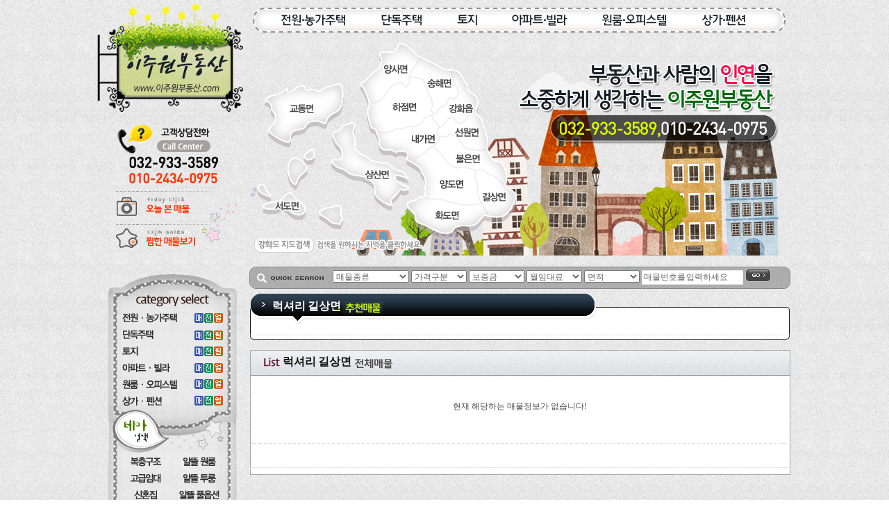

--- FILE ---
content_type: text/html
request_url: https://xn--2q1b16p8rce1ioxah1e.com/info_list.php?dongi=%B1%E6%BB%F3%B8%E9&thema8=1
body_size: 42652
content:
<!doctype html>
<html>
<head>
<title>이주원부동산</title>
<meta http-equiv="Content-Type" content="text/html; charset=euc-kr" />
<meta http-equiv="X-UA-Compatible" content="IE=edge" />
<META HTTP-EQUIV="imagetoolbar" CONTENT="no">
<LINK  href="font.css" rel=stylesheet>
<style type="text/css">
<!--
body {
	background-image: url(img/include/bg.jpg);
}
-->
</style>

<script language="javascript">
function poket(code){
	parent.topFrame.window.location	 = "poket_ok.php?idx="+code;
}
</script>
</head>

<body leftmargin="0" topmargin="0" marginwidth="0" marginheight="0" oncontextmenu="return false" onselectstart="return false" ondragstart="return false">
<div align="center">
  <table width="1000" border="0" cellspacing="0" cellpadding="0">
    <tr>
      <td>
<script type="text/javascript">
function MM_swapImgRestore() { //v3.0
  var i,x,a=document.MM_sr; for(i=0;a&&i<a.length&&(x=a[i])&&x.oSrc;i++) x.src=x.oSrc;
}
function MM_preloadImages() { //v3.0
  var d=document; if(d.images){ if(!d.MM_p) d.MM_p=new Array();
    var i,j=d.MM_p.length,a=MM_preloadImages.arguments; for(i=0; i<a.length; i++)
    if (a[i].indexOf("#")!=0){ d.MM_p[j]=new Image; d.MM_p[j++].src=a[i];}}
}

function MM_findObj(n, d) { //v4.01
  var p,i,x;  if(!d) d=document; if((p=n.indexOf("?"))>0&&parent.frames.length) {
    d=parent.frames[n.substring(p+1)].document; n=n.substring(0,p);}
  if(!(x=d[n])&&d.all) x=d.all[n]; for (i=0;!x&&i<d.forms.length;i++) x=d.forms[i][n];
  for(i=0;!x&&d.layers&&i<d.layers.length;i++) x=MM_findObj(n,d.layers[i].document);
  if(!x && d.getElementById) x=d.getElementById(n); return x;
}

function MM_swapImage() { //v3.0
  var i,j=0,x,a=MM_swapImage.arguments; document.MM_sr=new Array; for(i=0;i<(a.length-2);i+=3)
   if ((x=MM_findObj(a[i]))!=null){document.MM_sr[j++]=x; if(!x.oSrc) x.oSrc=x.src; x.src=a[i+2];}
}
</script>
<script src="js/jquery-1.7.min.js"></script>
<script src="js/AC_RunActiveContent.js" type="text/javascript"></script>
<script type="text/javascript" src="js/jquery.maphilight.js"></script>
<style>
#area_header_banner { position:relative; }
#map_tooltip { position:absolute; display:none; border:2px solid #5d5d5d; border-radius:15px; overflow:hidden; z-index:5; }
.tooltip_item { float:left; display:table-cell; height:26px; padding:0 15px; line-height:26px; }
#tooltip_name { background-color:#000; font-size:11pt; font-weight:bold; color:#fff; }
#tooltip_count { background-color:#fff; font-size:9pt; font-weight:normal; color:#000; }
#tooltip_count > strong { font-size:11pt; font-weight:bold; color:#e00000; }

#top_nav { position:absolute; top:17px; left:240px; }
#top_nav > a > img { margin:0 20px; border:0; }
</style>
<div id="map_tooltip"><div class="tooltip_item" id="tooltip_name"></div><div class="tooltip_item" id="tooltip_count"></div><div style="clear:left;"></div></div>
<table id="area_header_banner" border="0" cellspacing="0" cellpadding="0">
  <tr>
    <td width="211" valign="top"><table width="100%" border="0" cellspacing="0" cellpadding="0">
      <tr>
        <td><a href="main.php"><img src="img/include/logo.gif" border="0" /></a></td>
      </tr>
      <tr>
        <td><img src="img/include/call.gif" /></td>
      </tr>
      <tr>
        <td><a href="info_list.php?today_view=1"><img src="img/include/left_01.gif" border="0" /></a></td>
      </tr>
      <tr>
        <td><a href="info_list.php?poket_view=1"><img src="img/include/left_02.gif" border="0" /></a></td>
      </tr>
    </table></td>
    <td width="789" height="368" valign="top" background="img/include/main.gif" style="background-repeat:no-repeat;">
      <div id="top_nav">
        <a href="info_list.php?categoryi=90" target="_self" onfocus="this.blur();"><img src="img/include/menu_01.png" onmouseover="this.src='img/include/menu_on_01.png';" onmouseout="this.src='img/include/menu_01.png';" /></a>
        <a href="info_list.php?categoryi=91" target="_self" onfocus="this.blur();"><img src="img/include/menu_02.png" onmouseover="this.src='img/include/menu_on_02.png';" onmouseout="this.src='img/include/menu_02.png';" /></a>
        <a href="info_list.php?categoryi=95" target="_self" onfocus="this.blur();"><img src="img/include/menu_03.png" onmouseover="this.src='img/include/menu_on_03.png';" onmouseout="this.src='img/include/menu_03.png';" /></a>
        <a href="info_list.php?categoryi=93" target="_self" onfocus="this.blur();"><img src="img/include/menu_06.png" onmouseover="this.src='img/include/menu_on_06.png';" onmouseout="this.src='img/include/menu_06.png';" /></a>
        <a href="info_list.php?categoryi=92" target="_self" onfocus="this.blur();"><img src="img/include/menu_04.png" onmouseover="this.src='img/include/menu_on_04.png';" onmouseout="this.src='img/include/menu_04.png';" /></a>
        <a href="info_list.php?categoryi=94" target="_self" onfocus="this.blur();"><img src="img/include/menu_05.png" onmouseover="this.src='img/include/menu_on_05.png';" onmouseout="this.src='img/include/menu_05.png';" /></a>
      </div>
      <div style="position:absolute; bottom:20px; left:220px;"><img src="img/include/map.png" border="0" usemap="#IMap_main_map" id="main_map" /></div>
    </td>
  </tr>
</table>

<script type="text/javascript">
function addfavorites(){
    var title = "이주원부동산";
    var url = "http://이주원부동산.com";

    if(window.sidebar && window.sidebar.addPanel){
       /* Mozilla Firefox Bookmark - Works With Opening In A Side Panel Only */
        window.sidebar.addPanel(title, url, "");
    }else if(window.opera && window.print) {
        /* Opera Hotlist */
        alert("이용하시는 웹 브라우저는 기능이 지원되지 않습니다. \r\n Ctrl+D 키를 누르시면 즐겨찾기에 추가하실 수 있습니다. ");
        return true;
    }else if(window.external){
       /* IE Favorite */
        try{
            window.external.AddFavorite(url, title);
        }catch(e){
                        alert("이용하시는 웹 브라우저는 기능이 지원되지 않습니다.\r\nCtrl+D 키를 누르시면 즐겨찾기에 추가하실 수 있습니다.");
                }
    }else{
      /* Other - Google Chrome, Safari */
        alert("이용하시는 웹 브라우저는 기능이 지원되지 않습니다. \r\n Ctrl+D 키를 누르시면 즐겨찾기에 추가하실 수 있습니다. ");
    }
}
</script>

<map name="IMap_main_map" id="IMap_main_map">
  <area shape="poly" coords="218,3,224,5,230,10,235,16,240,20,245,22,239,32,232,41,229,47,229,56,226,64,217,56,209,61,203,65,193,77,190,83,173,86,168,74,164,63,162,59,168,55,178,46,185,37,189,34,190,25,189,15,196,14,204,15,209,14,212,10" href="info_list.php?dongi=%BE%E7%BB%E7%B8%E9&thema8=1" target="_self" onfocus="this.blur();" onmouseover="show_map_tooltip('양사면','0');" onmouseout="show_map_tooltip('','');" alt="" />
  <area shape="poly" coords="245,23,252,26,265,32,275,38,281,41,291,40,290,47,294,59,300,69,300,73,294,82,287,78,283,86,276,92,270,97,266,102,262,101,259,97,263,90,261,82,257,71,254,61,251,53,242,51,232,49,230,49,232,41,238,33" href="info_list.php?dongi=%BC%DB%C7%D8%B8%E9&thema8=1" target="_self" onfocus="this.blur();" onmouseover="show_map_tooltip('송해면','0');" onmouseout="show_map_tooltip('','');" alt="" />
  <area shape="poly" coords="291,40,297,42,302,47,305,54,307,58,310,60,312,69,321,76,325,80,324,93,321,99,314,105,307,115,302,116,296,111,290,108,283,113,276,119,273,121,266,113,262,107,262,103,266,101,282,87,288,80,293,81,300,75,301,70,294,59,292,51,290,47" href="info_list.php?dongi=%B0%AD%C8%AD%C0%BE&thema8=1" target="_self" onfocus="this.blur();" onmouseover="show_map_tooltip('강화읍','0');" onmouseout="show_map_tooltip('','');" alt="" />
  <area shape="poly" coords="321,99,322,103,333,110,332,114,336,123,338,133,340,142,339,149,341,154,331,155,314,153,310,150,296,136,292,132,286,132,283,136,272,135,269,131,270,123,274,121,282,114,288,110,291,108,298,113,304,116,310,112,314,106" href="info_list.php?dongi=%BC%B1%BF%F8%B8%E9&thema8=1" target="_self" onfocus="this.blur();" onmouseover="show_map_tooltip('선원면','0');" onmouseout="show_map_tooltip('','');" alt="" />
  <area shape="poly" coords="339,154,342,160,346,167,350,171,356,173,362,176,365,183,368,190,368,198,366,205,356,195,351,191,344,190,335,184,331,183,322,183,311,180,304,179,299,180,289,177,284,171,280,165,271,156,265,150,270,144,274,136,284,135,287,133,295,133,310,153,322,154,331,155" href="info_list.php?dongi=%BA%D2%C0%BA%B8%E9&thema8=1" target="_self" onfocus="this.blur();" onmouseover="show_map_tooltip('불은면','0');" onmouseout="show_map_tooltip('','');" alt="" />
  <area shape="poly" coords="328,183,335,184,344,190,351,191,360,199,366,205,372,211,379,216,380,223,377,236,367,246,360,250,342,249,333,231,328,216,329,206,325,196,325,189" href="info_list.php?dongi=%B1%E6%BB%F3%B8%E9&thema8=1" target="_self" onfocus="this.blur();" onmouseover="show_map_tooltip('길상면','0');" onmouseout="show_map_tooltip('','');" alt="" />
  <area shape="poly" coords="229,49,238,51,247,51,250,52,253,60,257,70,260,81,262,87,260,94,262,99,262,106,255,106,242,120,232,120,217,124,213,123,206,127,196,129,185,128,182,124,175,121,170,102,174,87,189,83,194,76,202,67,208,62,217,56,226,62,229,57" href="info_list.php?dongi=%C7%CF%C1%A1%B8%E9&thema8=1" target="_self" onfocus="this.blur();" onmouseover="show_map_tooltip('하점면','0');" onmouseout="show_map_tooltip('','');" alt="" />
  <area shape="poly" coords="255,107,262,106,264,111,272,120,268,125,270,132,273,135,267,146,261,150,256,155,249,161,241,164,236,173,226,168,228,161,226,156,218,156,211,157,210,158,204,154,196,154,188,151,187,146,187,139,184,126,188,128,199,129,206,126,215,123,219,124,227,122,232,119,243,120,251,113" href="info_list.php?dongi=%B3%BB%B0%A1%B8%E9&thema8=1" target="_self" onfocus="this.blur();" onmouseover="show_map_tooltip('내가면','0');" onmouseout="show_map_tooltip('','');" alt="" />
  <area shape="poly" coords="264,149,273,158,281,168,286,175,296,179,301,179,309,179,318,182,328,183,325,188,325,197,328,203,327,211,329,221,333,230,325,233,320,232,313,235,305,234,292,230,279,227,272,225,259,225,253,223,254,215,252,209,254,201,253,194,249,189,247,187,247,182,242,178,237,174,240,166,243,163,251,161,258,154" href="info_list.php?dongi=%BE%E7%B5%B5%B8%E9&thema8=1" target="_self" onfocus="this.blur();" onmouseover="show_map_tooltip('양도면','0');" onmouseout="show_map_tooltip('','');" alt="" />
  <area shape="poly" coords="332,231,336,238,341,249,338,248,330,255,323,263,311,263,301,264,295,266,291,270,286,274,277,274,260,267,254,264,246,261,240,258,238,252,237,246,231,241,227,235,228,231,237,230,242,227,244,225,249,225,254,224,261,226,268,225,276,227,288,229,299,232,306,233,313,235,321,233" href="info_list.php?dongi=%C8%AD%B5%B5%B8%E9&thema8=1" target="_self" onfocus="this.blur();" onmouseover="show_map_tooltip('화도면','0');" onmouseout="show_map_tooltip('','');" alt="" />
  <area shape="poly" coords="129,61,131,70,131,82,131,90,129,95,124,99,118,103,113,107,109,116,102,114,94,112,86,113,83,117,80,121,74,125,67,125,58,129,57,135,57,142,49,142,37,135,28,130,29,124,35,118,38,111,37,104,32,97,32,90,28,86,24,83,28,79,34,77,43,76,50,71,53,73,60,71,67,67,75,64,79,63,82,71,91,69,99,72,104,68,114,65" href="info_list.php?dongi=%B1%B3%B5%BF%B8%E9&thema8=1" target="_self" onfocus="this.blur();" onmouseover="show_map_tooltip('교동면','0');" onmouseout="show_map_tooltip('','');" alt="" />
  <area shape="poly" coords="149,112,157,121,159,144,159,153,176,161,191,166,205,172,221,183,229,190,234,203,232,215,224,223,213,232,208,244,200,246,178,236,170,212,152,205,130,195,104,183,89,193,80,206,65,213,54,205,46,188,51,167,60,159,80,151,103,143,111,131,120,124,131,115" href="info_list.php?dongi=%BB%EF%BB%EA%B8%E9&thema8=1" target="_self" onfocus="this.blur();" onmouseover="show_map_tooltip('삼산면','0');" onmouseout="show_map_tooltip('','');" alt="" />
  <area shape="poly" coords="59,213,72,221,83,232,90,236,105,232,126,232,135,232,140,246,140,264,132,271,119,270,95,259,87,257,72,259,54,255,47,251,37,252,20,250,11,239,9,230,9,217,10,203,20,202,30,206,36,215,39,216,45,213" href="info_list.php?dongi=%BC%AD%B5%B5%B8%E9&thema8=1" target="_self" onfocus="this.blur();" onmouseover="show_map_tooltip('서도면','0');" onmouseout="show_map_tooltip('','');" alt="" />
</map>

<script>
  $.fn.maphilight.defaults = {
    fill:true, fillColor:'e00000', fillOpacity:0.4,
    stroke:false, strokeColor:'ff0000', strokeOpacity:1, strokeWidth:1,
    fade:true, alwaysOn:false, neverOn:false, groupBy:false, wrapClass:true,
    shadow:true, shadowX:2, shadowY:2, shadowRadius:10, shadowColor:'000000', shadowOpacity:0.8, shadowPosition:'outside', shadowFrom:false
  }
  $(document).ready(function() {
    $('#main_map').maphilight();
  });
  $("#area_header_banner").on("mousemove",mouse_position_get);
  $("#IMap_main_map").on("mousemove",mouse_position_get);
  $("#map_tooltip").on("mousemove",mouse_position_get);
  function mouse_position_get( event ) {
    var position_x = event.pageX + 20;
    var position_y = event.pageY - 20;
    $("#map_tooltip").css( "top" , position_y + "px");
    $("#map_tooltip").css( "left" , position_x + "px");
  }
  function show_map_tooltip( tip_name , tip_count ) {
    if( tip_name ) {
      $("#map_tooltip").show();
      $("#tooltip_name").html( tip_name );
      $("#tooltip_count").html( "<strong>"+tip_count+"</strong>건" );
    } else {
      $("#map_tooltip").hide();
    }
  }
</script></td>
    </tr>
    <tr>
      <td><table width="1000" border="0" cellspacing="0" cellpadding="0">
        <tr>
          <td width="211" valign="top">
<script language="JavaScript">
function searchi()
{

	document.search.submit();
	return true;
}

function move (key) {

	if (key=="매매"){
	document.all["image_매매"].style.display ='inline';
	document.all["image_전세"].style.display ='none';
	document.all["image_월세"].style.display ='none';
	} else if (key=="전세"){
	document.all["image_매매"].style.display ='none';
	document.all["image_전세"].style.display ='inline';
	document.all["image_월세"].style.display ='none';
	} else if (key=="월세"){
	document.all["image_매매"].style.display ='none';
	document.all["image_전세"].style.display ='none';
	document.all["image_월세"].style.display ='inline';
	}
}
</script>
<SCRIPT language=JavaScript>
function onlyNumber (el) {
el.value = el.value.replace(/\D/g,'');
}

function sendit_sms()
{
	var str;

	str=document.myform_sms.msg.value;
			if(!str || str=="상담내용을 적어주세요.신속히 확인 뒤 답변 드리겠습니다."){
					alert("상담내용은 필수입력사항 입니다.");
					document.myform_sms.msg.focus();
					return true;
						}
	str=document.myform_sms.sphone1.value;
			if(!str){
					alert("연락처는 필수입력사항 입니다.");
					document.myform_sms.sphone1.focus();
					return true;
						}
	str=document.myform_sms.sphone2.value;
			if(!str){
					alert("연락처는 필수입력사항 입니다.");
					document.myform_sms.sphone2.focus();
					return true;
						}
	str=document.myform_sms.sphone3.value;
			if(!str){
					alert("연락처는 필수입력사항 입니다.");
					document.myform_sms.sphone3.focus();
					return true;
						}

	document.myform_sms.submit();
	return true;
}


function cut( str, limit )
{
	var l = 0;
	for ( var i=0;i<str.length;i++ )
	{
		if ( str.charAt(i) != 13 ) {
			l += (str.charCodeAt(i) > 128) ? 2 : 1;
		}
		if ( l > limit ) return str.substring(0,i);
	}
	return str;
}

function strCharByte(chStr)
{
    if (chStr.substring(0, 2) == '%u')
    {
        if (chStr.substring(2,4) == '00')
            return 1;
        else
            return 2;
    }
    else if (chStr.substring(0,1) == '%')
    {
        if (parseInt(chStr.substring(1,3), 16) > 127)
            return 2;
        else
            return 1;
    }
    else
        return 1;
}

function strLengthByte(str)
{
    var totLength = 0;
    for (var i=0;i<str.length;i++)
        totLength += strCharByte(escape(str.charAt(i)));
    return totLength;
}

function inputText()
{
	var f = document.myform_sms;
	len = strLengthByte( f.msg.value );
	if ( len > 80 )
	{
		alert("문자 내용은 80BYTE 까지만 입력 가능합니다.");
//		f.msg.value = cut( f.msg.value, 80 );
//		f.msg.focus();
	}
//	f.blen.value = strLengthByte( f.msg.value );
}
</SCRIPT>
<SCRIPT language=JavaScript>
function goMainTwitter(msg, url) {
	if (msg && url) {
		var href = "http://twitter.com/home?status=" + encodeURIComponent(msg) + " " + encodeURIComponent(url);
		var a = window.open(href, 'twitter', '');
		if (a) {
			a.focus();
		}
	}
}

function goMainMe2Day(msg, url, tag) {
	if (msg && url) {
		var href = "http://me2day.net/posts/new?new_post[body]=" + encodeURIComponent(msg) + " " + encodeURIComponent(url) + "&new_post[tags]=" + encodeURIComponent(tag);
		var a = window.open(href, 'me2Day', '');
		if (a) {
			a.focus();
		}
	}
}

function goMainFaceBook(msg, url) {
	if (msg && url) {
		var href = "http://www.facebook.com/sharer.php?u=" + url + "&t=" + encodeURIComponent(msg);
		var a = window.open(href, 'facebook', '');
		if (a) {
			a.focus();
		}
	}
}

function goMainCyworld(url,title,thumbnail,writer,summary) {
	var href = "http://csp.cyworld.com/bi/bi_recommend_pop.php?url="+encodeURIComponent(url)+"&title="+encodeURIComponent(title)+"&thumbnail="+encodeURIComponent(thumbnail)+"&writer="+encodeURIComponent(writer)+"&summary="+encodeURIComponent(summary);
	var a = window.open(href, 'cyworld', 'width=400,height=364');
	if (a) {
		a.focus();
	}
}
</script>

<table width="100" border="0" cellspacing="0" cellpadding="0">
            <tr>
              <td><img src="img/include/category.gif" border="0" usemap="#left_Map_category" style="display:block"></td>
  </tr>
  <tr>
              <td><img src="img/include/theme.gif" border="0" usemap="#left_Map_thema" style="display:block"></td>
  </tr>
            <tr>
              <td><img src="img/include/kakao.gif" border="0" usemap="#left_Map_train" style="display:block"></td>
  </tr>

            <tr>
              <td><table width="212" border="0" cellspacing="0" cellpadding="0">
                  <form method="post" name="myform_sms" action="lib/sms/sms_ok.php" onSubmit="return sendit(this)" target="topFrame">
                    <input type="hidden" name="Hidden" value="1" ID="Hidden">
                    <tr>
                      <td height="134" valign="top" background="img/include/sms1.gif"><table width="211" border="0" cellspacing="0" cellpadding="0">
                      <tr>
                            <td width="31" height="36">&nbsp;</td>
                        <td width="180">&nbsp;</td>
                        </tr>
                          <tr>
                            <td>&nbsp;</td>
                            <td><textarea name="msg" id="msg" cols="24" rows="6" wrap="virtual" class="sms_box2" onKeyDown="inputText();" onKeyUp="inputText();" onChange="inputText();" onClick="if(this.value == '상담내용을 적어주세요.신속히 확인 뒤 답변 드리겠습니다.') this.value='';" onBlur="if(this.value == '') this.value='상담내용을 적어주세요.신속히 확인 뒤 답변 드리겠습니다.';" style="width:160px;">상담내용을 적어주세요.신속히 확인 뒤 답변 드리겠습니다.</textarea>                            </td>
                          </tr>
                      </table></td>
                    </tr>
                    <tr>
                      <td background="img/include/sms2.gif"><div align="center">
                          <table width="169" border="0" cellspacing="0" cellpadding="0">
                                                        <tr>
                              <td height="22"><img src="img/include/sms4.gif"></td>
                            </tr>
                            <tr>
                              <td>&nbsp;&nbsp;
                                  <input name="sphone1" type="text" class="sms_input" id="sphone1" size="5" onKeyUp="onlyNumber(this);" style="width:35px;">
                                -
                                <input name="sphone2" type="text" class="sms_input" id="sphone2" size="5" onKeyUp="onlyNumber(this);" style="width:35px;">
                                -
                                <input name="sphone3" type="text" class="sms_input" id="sphone3" size="5" onKeyUp="onlyNumber(this);" style="width:35px;"></td>
                            </tr>
                            <tr>
                              <td height="5"></td>
                            </tr>
                            <tr>
                              <td><div align="center"><img src="img/include/sms5.gif" style="CURSOR: pointer" onMouseDown="javascript:sendit_sms()"><img src="img/include/sms6.gif" style="CURSOR: pointer" onMouseDown="javascript:myform_sms.reset()"></div></td>
                            </tr>
                          </table>
                      </div></td>
                    </tr>
                    <tr>
                      <td><img src="img/include/sms7.gif"></td>
                    </tr>
                  </form>
              </table></td>
            </tr>
            <tr>
              <td><table width="100" border="0" cellspacing="0" cellpadding="0">
                <tr>
                  <td><img src="img/include/step001.gif" style="display:block"></td>
                </tr>
                <tr>
                  <td background="img/include/step002.gif"><table width="100%" border="0" cellspacing="0" cellpadding="0">
                    <tr>
                      <td width="12%">&nbsp;</td>
                      <td width="88%"><table width="100" border="0" cellpadding="0" cellspacing="0">
                    <tr>
                      <td><table width="100%" border="0" cellspacing="0" cellpadding="0">
                        <tr>
                          <td width="1%">&nbsp;</td>
                          <td width="94%"><table width="100%" border="0" cellspacing="0" cellpadding="0">
                            <tr>
                              <td width="32%"><a href="info_list.php?id=admin4" onFocus="this.blur();">
                                <img src=img/include/step_no.gif width=45 height=57 border=0>                              </a></td>
                              <td width="73%"><table width="100%" border="0" cellspacing="0" cellpadding="0">
                                <tr>
                                  <td height="20"><img src="img/include/step-front.gif" align="absmiddle"><a href="info_list.php?id=admin4" onFocus="this.blur();"><span class="step_bold">이주원<img src="img/include/step-view.gif" border="0" align="absmiddle"></strong></a></td>
                                </tr>
                                <tr>
                                  <td height="20"><img src="img/include/step-front.gif" align="absmiddle"><a href="info_list.php?id=admin4" onFocus="this.blur();">대표</a></td>
                                </tr>
                                <tr>
                                  <td><img src="img/include/step-front.gif" align="absmiddle"><a href="info_list.php?id=admin4" onFocus="this.blur();"><span class="subway"><b>010-2434-0975</b></span></a></td>
                                </tr>
                              </table></td>
                            </tr>
                          </table></td>
                        </tr>
                      </table></td>
                    </tr>
                    <tr>
                      <td><img src="img/include/step004.gif"></td>
                    </tr>
                  </table></td>
                    </tr>
                  </table></td>
                </tr>
                <tr>
                  <td><img src="img/include/step003.gif"></td>
                </tr>
              </table></td>
  </tr>
            <tr>
              <td><a href="online_list.php" onFocus="this.blur();"><img src="img/include/online.gif" alt="찾고 계신가요?" border="0"></a></td>
  </tr>
            <tr>
              <td><a href="board_list.php?m_idx=1" onFocus="this.blur();"><img src="img/include/board.gif" alt="궁금하신가요?" border="0"></a></td>
            </tr>
            <tr>
              <td><a href="company.php"><img src="img/include/company.gif" alt="회사소개" border="0"></a></td>
            </tr>
            <tr>
              <td><img src="img/include/naver.gif" border="0"></td>
  </tr>
            <tr>
              <td><img src="img/include/link.gif" border="0" usemap="#left_Map_link"></td>
  </tr>
            <tr>
              <td><table width="211" border="0" cellspacing="0" cellpadding="0">
              <tr>
                    <td height="70" valign="top" background="img/include/contact.gif"><table width="100%" border="0" cellspacing="0" cellpadding="0">
                        <tr>
                          <td height="25" colspan="2">&nbsp;</td>
                        </tr>
                        <tr>
                          <td width="18%">&nbsp;</td>
                          <td width="82%">
                          <table width="100%" border="0" cellspacing="0" cellpadding="0">
                              <tr>
                                <td width="19%" height="18"><strong>오늘:</strong></td>
                                <td width="81%">4명</td>
                              </tr>
                              <tr>
                                <td height="18"><strong>전체:</strong></td>
                                <td>3,696명</td>
                              </tr>
                          </table></td>
                        </tr>
                    </table></td>
                </tr>
              </table></td>
            </tr>
          </table>

 <map name="left_Map_category">
<area shape="rect" coords="33,61,121,85" href="info_list.php?categoryi=90" onFocus="this.blur();">

<area shape="rect" coords="31,88,116,107" href="info_list.php?categoryi=91" />
<area shape="rect" coords="32,109,119,131" href="info_list.php?categoryi=95" onFocus="this.blur();" />
<area shape="rect" coords="31,130,115,154" href="info_list.php?categoryi=93" onFocus="this.blur();" />
<area shape="rect" coords="29,153,119,179" href="info_list.php?categoryi=92" onFocus="this.blur();" />
<area shape="rect" coords="30,179,119,202" href="info_list.php?categoryi=94" onFocus="this.blur();" />
<area shape="rect" coords="167,65,182,83" href="info_list.php?categoryi=90&amp;parti=월세" onFocus="this.blur();" />
<area shape="rect" coords="154,65,168,82" href="info_list.php?categoryi=90&amp;parti=전세" onFocus="this.blur();" />
<area shape="rect" coords="139,65,153,83" href="info_list.php?categoryi=90&amp;parti=매매" onFocus="this.blur();" />
<area shape="rect" coords="169,89,183,109" href="info_list.php?categoryi=91&amp;parti=월세" onFocus="this.blur();" />
<area shape="rect" coords="155,91,167,108" href="info_list.php?categoryi=91&amp;parti=전세" onFocus="this.blur();" />
<area shape="rect" coords="139,91,153,108" href="info_list.php?categoryi=91&amp;parti=매매" onFocus="this.blur();" />
<area shape="rect" coords="140,114,154,130" href="info_list.php?categoryi=95&amp;parti=매매"  onFocus="this.blur();"/>
<area shape="rect" coords="167,113,185,131" href="info_list.php?categoryi=95&amp;parti=월세"  onFocus="this.blur();"/>
<area shape="rect" coords="155,114,168,130" href="info_list.php?categoryi=95&amp;parti=전세"  onFocus="this.blur();"/>
<area shape="rect" coords="140,137,154,154" href="info_list.php?categoryi=93&amp;parti=매매"  onFocus="this.blur();"/>
<area shape="rect" coords="155,136,169,154" href="info_list.php?categoryi=93&amp;parti=전세"  onFocus="this.blur();"/>
<area shape="rect" coords="169,136,182,154" href="info_list.php?categoryi=93&amp;parti=월세"  onFocus="this.blur();"/>
<area shape="rect" coords="139,159,154,176" href="info_list.php?categoryi=92&amp;parti=매매"  onFocus="this.blur();"/>
<area shape="rect" coords="153,159,166,178" href="info_list.php?categoryi=92&amp;parti=전세"  onFocus="this.blur();"/>
<area shape="rect" coords="166,161,183,178" href="info_list.php?categoryi=92&amp;parti=월세"  onFocus="this.blur();"/>
<area shape="rect" coords="138,183,152,203" href="info_list.php?categoryi=94&amp;parti=매매"  onFocus="this.blur();"/>
<area shape="rect" coords="153,183,167,204" href="info_list.php?categoryi=94&amp;parti=전세"  onFocus="this.blur();"/>
<area shape="rect" coords="166,184,182,204" href="info_list.php?categoryi=94&amp;parti=월세" onFocus="this.blur();" />
</map>

<map name="left_Map_thema">
<area shape="rect" coords="28,64,99,87" href="info_list.php?thema1=1" alt="복층구조" onFocus="this.blur();">
<area shape="rect" coords="30,87,102,111" href="info_list.php?thema2=1" alt="고급임대" onFocus="this.blur();">
<area shape="rect" coords="29,111,101,135" href="info_list.php?thema3=1" alt="신혼집" onFocus="this.blur();">
<area shape="rect" coords="29,134,102,159" href="info_list.php?thema4=1" alt="역초인접" onFocus="this.blur();">
<area shape="rect" coords="111,64,183,87" href="info_list.php?thema5=1" alt="알뜰 원룸" onFocus="this.blur();">
<area shape="rect" coords="110,86,182,112" href="info_list.php?thema6=1" alt="알뜰 투룸" onFocus="this.blur();">
<area shape="rect" coords="108,110,182,135" href="info_list.php?thema7=1" alt="알뜰 풀옵션" onFocus="this.blur();">
<area shape="rect" coords="107,135,183,159" href="info_list.php?thema8=1" alt="럭셔리" onFocus="this.blur();">
</map>

<map name="left_Map_link">
<area shape="rect" coords="16,10,201,51" href="http://www.molit.go.kr" target="_blank" alt="국토교통부 바로가기" onFocus="this.blur();">
<area shape="rect" coords="16,50,202,87" href="http://www.iros.go.kr/" target="_blank" alt="대법원 바로가기" onFocus="this.blur();">
<area shape="rect" coords="15,87,201,130" href="http://www.nts.go.kr/ " target="_blank" alt="국세청 바로가기" onFocus="this.blur();">
<area shape="rect" coords="15,130,201,175" href="http://www.gov.kr" target="_blank" alt="전자민원 바로가기" onFocus="this.blur();">
<area shape="rect" coords="15,175,201,214" href="http://www.lh.or.kr" target="_blank" alt="한국토지공사 바로가기" onFocus="this.blur();">
<area shape="rect" coords="13,214,201,253" href="http://seereal.lh.or.kr/" target="_blank" alt="부동산정보씨리얼바로가기" onFocus="this.blur();">
</map>

</td>
          <td valign="top"><table width="788" border="0" cellspacing="0" cellpadding="0">
            <tr>
              <td>
<script language="JavaScript">
function searchi()
{

	if (document.search.titlei.value=="매물번호를 입력하세요"){
	document.search.titlei.value="";
	}
						
	document.search.submit();
	return true;
}

function move (key) { 

	if (key=="매매"){
	document.all["image_매매"].style.display ='inline';
	document.all["image_전세"].style.display ='none';
	document.all["image_월세"].style.display ='none';							
	} else if (key=="전세"){
	document.all["image_매매"].style.display ='none';
	document.all["image_전세"].style.display ='inline';	
	document.all["image_월세"].style.display ='none';
	} else if (key=="월세"){
	document.all["image_매매"].style.display ='none';
	document.all["image_전세"].style.display ='none';	
	document.all["image_월세"].style.display ='inline';				
	}
}  
</script>

<table width="789" border="0" cellspacing="0" cellpadding="0">
<form action="info_list.php" method="get" name="search" onSubmit="return searchi(this)">
                <tr>
                  <td height="32" background="img/include/search.gif"><table width="100%" border="0" cellspacing="0" cellpadding="0">
                    <tr>
                      <td width="16%">&nbsp;</td>
                      <td width="84%"><select name="categoryi" id="categoryi" style="width:110px">
<option value="" selected>매물종류</option>
                      <option value="90" >전원/농가주택</option>
                      <option value="91" >단독주택</option>
                      <option value="95" >토지</option>
                      <option value="93" >아파트/빌라</option>
                      <option value="92" >원룸/오피스텔</option>
                      <option value="94" >상가/펜션</option>
     

  
</select> <select name="parti" onChange="move(this.value);" style="width:80px">
                        <option value="">가격구분</option>
                        <option value="매매" >매매</option>	
                        <option value="전세" >전세</option>
                        <option value="월세" >월세</option>                        																	
                      </select>
<span id = "image_매매" style="display:none">
<select name="maemae_moneyi" id="maemae_moneyi" style="width:80px">
                        <option value="" selected>매매가</option>
                        <option value="-5000" >5천이하</option>
                        <option value="5000-10000" >5천~1억</option>
                        <option value="10000-20000" >1억~2억</option>
                        <option value="20000-50000" >2억~5억</option>
                        <option value="50000-100000" >5억~10억</option>
                        <option value="100000-200000" >10억~20억</option>                                                
                        <option value="200000-" >20억이상</option> 
                      </select>
</span>
<span id = "image_전세" style="display:none">
<select name="jen_moneyi" id="jen_moneyi" style="width:80px">
                        <option value="" selected>전세가</option>
                        <option value="-500" >5백이하</option>
                        <option value="500-1000" >5백~1천</option>
                        <option value="1000-2000" >1천~2천</option>
                        <option value="2000-5000" >2천~5천</option>
                        <option value="5000-10000" >5천~1억</option>
                        <option value="10000-30000" >1억~3억</option>                                                
                        <option value="30000-" >3억이상</option> 
                      </select>
</span>
<span id = "image_월세" style="display:none">
<select name="security_moneyi" id="security_moneyi" style="width:80px">
                        <option value="" selected>보증금</option>
                        <option value="-500" >5백이하</option>
                        <option value="500-1000" >5백~1천</option>
                        <option value="1000-2000" >1천~2천</option>
                        <option value="2000-5000" >2천~5천</option>
                        <option value="5000-10000" >5천~1억</option>
                        <option value="10000-30000" >1억~3억</option>                                                
                        <option value="30000-" >3억이상</option>                                                                                                                                                
                      </select>&nbsp;<select name="month_moneyi" id="month_moneyi" style="width:80px">
                        <option value="" selected>월임대료</option>
                        <option value="-40" >40이하</option>
                        <option value="40-60" >40~60</option>
                        <option value="60-80" >60~80</option>
                        <option value="80-100" >80~100</option>
                        <option value="100-150" >100~150</option>
                        <option value="150-200" >150~200</option>                                                
                        <option value="200-" >200이상</option>   
                      </select>
</span>
<select name="sizei" id="sizei" style="width:80px">
                        <option value="" selected>면적</option>
                        <option value="-33.05" >33.05㎡이하</option>
                        <option value="33.05-66.11" >33.05㎡~66.11㎡</option>
                        <option value="66.11-99.17" >66.11㎡~99.17㎡</option>
                        <option value="99.17-165.29" >99.17㎡~165.29㎡</option>
                        <option value="165.29-264.46" >165.29㎡~264.46㎡</option>
                        <option value="264.46-396.69" >264.46㎡~396.69㎡</option>
                        <option value="396.69-495.87" >396.69㎡~495.87㎡</option>
                        <option value="495.87-" >495.87㎡이상</option>    
                      </select> <input name="titlei" type="text" id="titlei" style="width:140px;height=20" onFocus="this.value=''" onBlur="if(this.value == '') this.value='매물번호를 입력하세요';" value="매물번호를 입력하세요">
                          <img src="img/include/search-ok.png" align="absmiddle" style="CURSOR: pointer; margin-top:-7px;" onMouseDown="javascript:searchi()"></td>
                    </tr>
                  </table></td>
    </tr>
</form>                
              </table>
<script language="JavaScript">
move('월세')
</script>                   

</td>
            </tr>
            <tr>
              <td>
              <table width="788" border="0" cellspacing="0" cellpadding="0">
                <tr>
                  <td height="51" valign="top" background="img/info/hot1.gif"><table width="100%" border="0" cellspacing="0" cellpadding="0">
                    <tr>
                      <td height="14" colspan="2"></td>
                      </tr>
                    <tr>
                      <td width="5%">&nbsp;</td>
                      <td width="95%"><span class="hot-white-bold">럭셔리 길상면 </span> <img src="img/info/hot_chu.gif" align="absmiddle"></td>
                    </tr>
                  </table></td>
                </tr>
                <tr>

                  <td background="img/info/hot2.gif"><table width="99%" border="0" cellspacing="0" cellpadding="0">
                    <tr>
                      <td width="2%">&nbsp;</td>
                      <td width="98%"><table width="143" border="0" cellspacing="0" cellpadding="3">
                      <tr>
                      </tr>
                    </table></td>
                    </tr>
                  </table></td>
                </tr>
                <tr>
                  <td><img src="img/info/hot3.gif"></td>
                </tr>
              </table></td>
            </tr>
            <tr>
              <td height="7"></td>
            </tr>
            <tr>
              <td><table width="100%" border="0" cellspacing="0" cellpadding="0">
                <tr>
                  <td width="1%">&nbsp;</td>
                  <td width="99%"><table width="778" border="0" cellspacing="0" cellpadding="0">
                  <tr>
                    <td height="39" valign="top" background="img/info/total_001.gif"><table width="100%" border="0" cellspacing="0" cellpadding="0">
                      <tr>
                        <td height="6" colspan="2"></td>
                      </tr>
                      <tr>
                        <td width="6%">&nbsp;</td>
                        <td width="94%"><span class="premium-bold">럭셔리 길상면 </span> <img src="img/info/total.gif" align="absmiddle"></td>
                      </tr>
                    </table></td>
                  </tr>
                  <tr>
                    <td background="img/info/total_002.gif"><div align="center">
                      <table width="773" border="0" cellspacing="0" cellpadding="0">
                        <tr>
                          <td><div align="center">
                            <table width="770" border="0" cellspacing="0" cellpadding="0">
                              <tr>
                                <td height="85"><div align="center">현재 해당하는 매물정보가 없습니다!</div></td>
                                </tr>
                            </table>
                          </div></td>
                        </tr>
                        <tr>
                          <td><img src="img/info/dot_line.gif"></td>
                        </tr>


                          <tr>
                          <td height="30"><div align="center"></div></td>
                        </tr>
                      </table>
                    </div></td>
                  </tr>
                  <tr>
                    <td><img src="img/info/total_003.gif"></td>
                  </tr>
                </table></td>
                </tr>
              </table></td>
            </tr>

          </table></td>
        </tr>
      </table></td>
    </tr>
    <tr>
      <td>
<table width="1000" border="0" cellspacing="0" cellpadding="0">
        <tr>
          <td width="1000" height="102" background="img/include/copy-bg.gif"><table width="1000" border="0" cellspacing="0" cellpadding="0">
              <tr>
                <td width="220"><div align="center"><a href="main.php"><img src="img/include/copy_logo.gif" border="0"></a></div></td>
              <td width="632"><table width="100%" border="0" cellspacing="0" cellpadding="0">
                    <tr>
                      <td><strong>이주원공인중개사사무소</strong> &nbsp;&nbsp;[23050]                           인천 강화군 갑곳리 175-2 (강화대로312번길 3) </td>
                  </tr>
                    <tr>
                      <td>대표전화 : 032-933-3589 | 팩스 : 032-933-3583 | 이메일 : ariyoung20@hanmail.net</td>
                  </tr>
                    <tr>
                      <td>부동산등록번호 : 제 28710-2023-00024호 | 사업자등록번호 : 137-16-84400 | 대표 : 이주원</td>
                  </tr>                    
                    <tr>
                      <td><span class="copy">Copyrightⓒ 2026</span> <span class="copy-domain">이주원부동산.com</span><span class="copy">. All Rights Reserved.</span></td>
                  </tr>
                </table></td>
                <td width="148"><a href="/admin/" target="_top"><img src="img/include/copy-admin.gif" alt="관리자모드" border="0"></a><a href="http://sswebplus.co.kr" target="_blank"><img src="img/include/copy-sswp.gif" alt="홈페이지제작전문-상상웹플러스" border="0"></a></td>
              </tr>
          </table></td>
  </tr>
      </table>

</td>
    </tr>
  </table>
</div>
</body>
</html>

--- FILE ---
content_type: text/css
request_url: https://xn--2q1b16p8rce1ioxah1e.com/font.css
body_size: 8415
content:
BODY {
	SCROLLBAR-FACE-COLOR: #ebe5da; FONT-WEIGHT: normal; FONT-SIZE: 9pt; SCROLLBAR-HIGHLIGHT-COLOR: #ffffff; 
	SCROLLBAR-SHADOW-COLOR: #c4b8a2; COLOR: #494949; SCROLLBAR-3DLIGHT-COLOR: #cec3b0; 
	SCROLLBAR-ARROW-COLOR: #c4b8a2; SCROLLBAR-TRACK-COLOR: #ffffff; FONT-FAMILY: "굴림"; 
	SCROLLBAR-DARKSHADOW-COLOR: #ffffff; TEXT-DECORATION: none; scroll-overflow-x: scroll; scroll-overflow-y:hidden;
	word-spacing:0px
}
TR {
	FONT-WEIGHT: normal; FONT-SIZE: 9pt; COLOR: #494949; FONT-FAMILY: "굴림"; TEXT-DECORATION: none;
	word-spacing:0px
}
A:link {
	COLOR: #494949; TEXT-DECORATION: none
}
A:active {
	COLOR: #494949; TEXT-DECORATION: none
}
A:visited {
	COLOR: #494949; TEXT-DECORATION: none
}
A:hover {
	COLOR: #000000; TEXT-DECORATION: underline
}
focus { 
    outline: 0; 
} 

.radio2{border:0; line-height:0px; width:15px; vertical-align:middle; background-color:transparent}
.sms_pravicy {
	FONT-WEIGHT: none; FONT-SIZE: 8.5pt; COLOR: #666666; FONT-FAMILY: '돋움'; TEXT-DECORATION: none; word-spacing:-1px; line-height:12pt
}
.sms_pravicy3 {
	FONT-WEIGHT: none; FONT-SIZE: 8.5pt; COLOR: #666666; FONT-FAMILY: '돋움'; TEXT-DECORATION: none; word-spacing:-1px; line-height:12pt
}
.sms_pravicy2 {
	FONT-WEIGHT: none; FONT-SIZE: 9pt; COLOR: #666666; FONT-FAMILY: '굴림'; TEXT-DECORATION: none; word-spacing:-1px; line-height:12pt
}

.sms_pravicy4 {
	FONT-WEIGHT: none; FONT-SIZE: 9pt; COLOR: #ffffff; FONT-FAMILY: '굴림'; TEXT-DECORATION: none; word-spacing:-1px; line-height:12pt
}

a { selector-dummy:expression(this.hideFocus=true); border:0}

INPUT {
	BORDER-RIGHT: #eae6e6 1px solid; BORDER-TOP: #eae6e6 1px solid; FONT-SIZE: 9pt; WORD-SPACING: -0.1em; BORDER-LEFT: #eae6e6 1px solid; COLOR: #666666; LINE-HEIGHT: 17px; BORDER-BOTTOM: #eae6e6 1px solid;  BACKGROUND-COLOR: #ffffff; TEXT-DECORATION: none
}
TEXTAREA {
	BORDER-RIGHT: #eae6e6 1px solid; BORDER-TOP: #eae6e6 1px solid; FONT-SIZE: 9pt; WORD-SPACING: -0.1em; BORDER-LEFT: #eae6e6 1px solid; COLOR: #666666; LINE-HEIGHT: 17px; BORDER-BOTTOM: #eae6e6 1px solid;  BACKGROUND-COLOR: #ffffff; TEXT-DECORATION: none
}
SELECT {
	FONT-SIZE: 9pt; WORD-SPACING: -0.1em; COLOR: #666666; LINE-HEIGHT: 17px; TEXT-DECORATION: none
}
.radio{border:0;}

.bold{
	FONT-WEIGHT: bold; FONT-SIZE: 9pt; COLOR: #494949; LINE-HEIGHT: 12pt; FONT-FAMILY: "굴림"; TEXT-DECORATION: none;
	word-spacing:0px
}
.bold A:link {
	COLOR: #494949; TEXT-DECORATION: none
}
.bold A:active {
	COLOR: #494949; TEXT-DECORATION: none
}
.bold A:visited {
	COLOR: #494949; TEXT-DECORATION: none
}
.bold A:hover {
	COLOR: #000000; TEXT-DECORATION: underline
}
.copy-domain{
	FONT-WEIGHT: bold; FONT-SIZE: 8.5pt; COLOR: #666666; LINE-HEIGHT: 12pt; FONT-FAMILY: "돋움"; TEXT-DECORATION: none;
	word-spacing:-1px
}
.copy{
	FONT-WEIGHT: none; FONT-SIZE: 8.5pt; COLOR: #737373; LINE-HEIGHT: 12pt; FONT-FAMILY: "돋움"; TEXT-DECORATION: none;
	word-spacing:-1px
}
.sms_box2 {
	BORDER-RIGHT: #ccb9bf 0px solid; BORDER-TOP: #ccb9bf 0px solid; FONT-SIZE: 9pt; WORD-SPACING: -0.1em; BORDER-LEFT: #ccb9bf 0px solid; COLOR: #5f5e5f; LINE-HEIGHT: 17px; BORDER-BOTTOM: #ccb9bf 0px solid;  BACKGROUND-COLOR: transparent; TEXT-DECORATION: none; overflow-y:hidden; word-spacing:-1px
}
.premium-bold {
	FONT-WEIGHT: bold; FONT-SIZE: 12pt; COLOR: #111111; LINE-HEIGHT: 16pt; FONT-FAMILY: "굴림"; TEXT-DECORATION: none;
	word-spacing:-1px
}
.premium-bold A:link {
	COLOR: #111111; TEXT-DECORATION: none
}
.premium-bold A:active {
	COLOR: #111111; TEXT-DECORATION: none
}
.premium-bold A:visited {
	COLOR: #111111; TEXT-DECORATION: none
}
.premium-bold A:hover {
	COLOR: #111111; TEXT-DECORATION: underline
}
.premium-bold2 {
	FONT-WEIGHT: bold; FONT-SIZE: 12pt; COLOR: #111111; LINE-HEIGHT: 16pt; FONT-FAMILY: "굴림"; TEXT-DECORATION: none;
	word-spacing:-1px
}
.premium-bold2 A:link {
	COLOR: #111111; TEXT-DECORATION: none
}
.premium-bold2 A:active {
	COLOR: #111111; TEXT-DECORATION: none
}
.premium-bold2 A:visited {
	COLOR: #111111; TEXT-DECORATION: none
}
.premium-bold2 A:hover {
	COLOR: #111111; TEXT-DECORATION: underline
}
.money {
	FONT-WEIGHT: bold; FONT-SIZE: 9pt; COLOR: #b7311f; LINE-HEIGHT: 12pt; FONT-FAMILY: "굴림"; TEXT-DECORATION: none;
	word-spacing:0px
}
.money A:link {
	COLOR: #b7311f; TEXT-DECORATION: none
}
.money A:active {
	COLOR: #b7311f; TEXT-DECORATION: none
}
.money A:visited {
	COLOR: #b7311f; TEXT-DECORATION: none
}
.money A:hover {
	COLOR: #b7311f; TEXT-DECORATION: underline
}
.hot-white-bold {
	FONT-WEIGHT: bold; FONT-SIZE: 12pt; COLOR: #ffffff; LINE-HEIGHT: 16pt; FONT-FAMILY: "굴림"; TEXT-DECORATION: none;
	word-spacing:-1px
}
.info_view1 {
	FONT-WEIGHT: bold; FONT-SIZE: 9pt; COLOR: #b85e0e; LINE-HEIGHT: 12pt; FONT-FAMILY: "굴림"; TEXT-DECORATION: none;
	word-spacing:-1px
}
.info_view1 A:link {
	COLOR: #b85e0e; TEXT-DECORATION: none
}
.info_view1 A:active {
	COLOR: #b85e0e; TEXT-DECORATION: none
}
.info_view1 A:visited {
	COLOR: #b85e0e; TEXT-DECORATION: none
}
.info_view1 A:hover {
	COLOR: #b85e0e; TEXT-DECORATION: underline
}
.info_view2 {
	FONT-WEIGHT: bold; FONT-SIZE: 9pt; COLOR: #0093d7; LINE-HEIGHT: 12pt; FONT-FAMILY: "굴림"; TEXT-DECORATION: none;
	word-spacing:-1px
}
.info_view2 A:link {
	COLOR: #0093d7; TEXT-DECORATION: none
}
.info_view2 A:active {
	COLOR: #0093d7; TEXT-DECORATION: none
}
.info_view2 A:visited {
	COLOR: #0093d7; TEXT-DECORATION: none
}
.info_view2 A:hover {
	COLOR: #0093d7; TEXT-DECORATION: underline
}
.info_view3 {
	FONT-WEIGHT: bold; FONT-SIZE: 9pt; COLOR: #5aab04; LINE-HEIGHT: 12pt; FONT-FAMILY: "굴림"; TEXT-DECORATION: none;
	word-spacing:-1px
}
.info_view3 A:link {
	COLOR: #5aab04; TEXT-DECORATION: none
}
.info_view3 A:active {
	COLOR: #5aab04; TEXT-DECORATION: none
}
.info_view3 A:visited {
	COLOR: #5aab04; TEXT-DECORATION: none
}
.info_view3 A:hover {
	COLOR: #5aab04; TEXT-DECORATION: underline
}
.size {
	FONT-WEIGHT: none; FONT-SIZE: 9pt; COLOR: #3a7e03; LINE-HEIGHT: 12pt; FONT-FAMILY: "굴림"; TEXT-DECORATION: none;
	word-spacing:0px
}
.size A:link {
	COLOR: #3a7e03; TEXT-DECORATION: none
}
.size A:active {
	COLOR: #3a7e03; TEXT-DECORATION: none
}
.size A:visited {
	COLOR: #3a7e03; TEXT-DECORATION: none
}
.size A:hover {
	COLOR: #3a7e03; TEXT-DECORATION: underline
}
.size2 {
	FONT-WEIGHT: none; FONT-SIZE: 9pt; COLOR: #0f5d9e; LINE-HEIGHT: 12pt; FONT-FAMILY: "굴림"; TEXT-DECORATION: none;
	word-spacing:0px
}
.size2 A:link {
	COLOR: #0f5d9e; TEXT-DECORATION: none
}
.size2 A:active {
	COLOR: #0f5d9e; TEXT-DECORATION: none
}
.size2 A:visited {
	COLOR: #0f5d9e; TEXT-DECORATION: none
}
.size2 A:hover {
	COLOR: #0f5d9e; TEXT-DECORATION: underline
}
.subway {
	FONT-WEIGHT: none; FONT-SIZE: 9pt; COLOR: #1a7804; LINE-HEIGHT: 12pt; FONT-FAMILY: "굴림"; TEXT-DECORATION: none;
	word-spacing:0px
}
.subway  A:link {
	COLOR: #1a7804; TEXT-DECORATION: none
}
.subway  A:active {
	COLOR: #1a7804; TEXT-DECORATION: none
}
.subway  A:visited {
	COLOR: #1a7804; TEXT-DECORATION: none
}
.subway  A:hover {
	COLOR: #1a7804; TEXT-DECORATION: underline
}
.call {
	FONT-WEIGHT: bold; FONT-SIZE: 9pt; COLOR: #c31a5a; LINE-HEIGHT: 12pt; FONT-FAMILY: "굴림"; TEXT-DECORATION: none;
	word-spacing:0px
}
.call  A:link {
	COLOR: #c31a5a; TEXT-DECORATION: none
}
.call  A:active {
	COLOR: #c31a5a; TEXT-DECORATION: none
}
.call  A:visited {
	COLOR: #c31a5a; TEXT-DECORATION: none
}
.call  A:hover {
	COLOR: #c31a5a; TEXT-DECORATION: underline
}
.check_off {
	FONT-WEIGHT: normal; FONT-SIZE: 9pt; COLOR: #c8c7c8; FONT-FAMILY: "굴림"; TEXT-DECORATION: none;
	word-spacing:0px
}
.online_small {
	FONT-WEIGHT: normal; FONT-SIZE: 8.5pt; COLOR: #918f8f; FONT-FAMILY: "돋움"; TEXT-DECORATION: none;
	word-spacing:-1px
}
.online_small2 {
	FONT-WEIGHT: normal; FONT-SIZE: 8.5pt; COLOR: #f04b4b; FONT-FAMILY: "돋움"; TEXT-DECORATION: none;
	word-spacing:-1px
}
.board_title {
	FONT-WEIGHT: bold; FONT-SIZE: 9pt; COLOR: #e92f2f; FONT-FAMILY: "굴림"; TEXT-DECORATION: none;
	word-spacing:-1px
}
.online_admin_re {
	FONT-WEIGHT: bold; FONT-SIZE: 9pt; COLOR: #f14002; FONT-FAMILY: "굴림"; TEXT-DECORATION: none;
	word-spacing:-1px
}
.online_admin_re2 {
	FONT-WEIGHT: none; FONT-SIZE: 9pt; COLOR: #494949; FONT-FAMILY: "굴림"; TEXT-DECORATION: none;
	word-spacing:0px
}